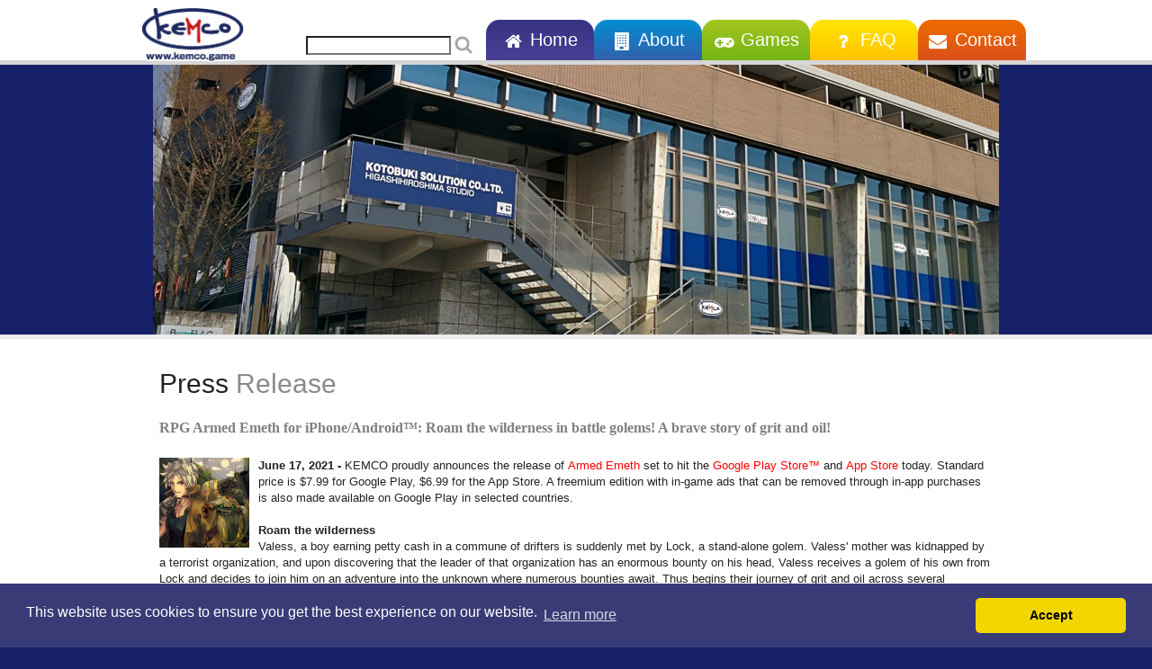

--- FILE ---
content_type: text/html; charset=UTF-8
request_url: https://www.kemco-games.com/global/pr/arem_ai.html
body_size: 17518
content:
<!DOCTYPE html>
<html lang="en">

<head>
    <title>RPG Armed Emeth for iPhone/Android | Press Release | KEMCO</title>
    <meta charset="utf-8">
    <meta name="Description" content="Top RPG experience from Japan! Enter KEMCO's website to look for the best JRPGs for Android, iOS, Nintendo Switch, Xbox One, PlayStation and more!">
    <meta name="Keywords" content="KEMCO,kemco games,kemcogames,kemco_games,smartphone,publisher,mobile game publisher,video games publisher,android,iphone,iPad,RPG,JRPG,top mobile JRPG,best RPG,for Android, for iOS,rpg on google play,rpg on the app store,rpg on Amazon,japanese role playing,kemuco,kemko,role playing,adventure,fantasy,mobile game,mobile games,video game,publisher,developer,develop rpg,mobile apps,applications,game business,localization,localize games,game publishing,android games,best android rpgs,best rpg apps,best android role playing games,game brand,Kotobuki Solution,kotobuki systems,android market,itunes,app store,google play,arcade games,rpg on google play,english game,app,retro,8bit,8-bit,old school,turn based,turn-based,rpg for android,rpg for ios,latest game,2D game,3D game,game without in-app,IAP,classic,japanese,japanese rpg,old style,ipad,ios,ipodtouch,ipod touch,giochi di ruolo,GDR,italiano,italian,gioco di ruolo,video giochi,video gioco,jpop,simulation,combat,magic,magia,high quality,japan,arcade,action,azione,app tester,tester,debug,hiroshima,computerrollespil,rollenspiel,juego de rol,videojuego de rol,jeu de rôle,roleplayinggame,jogo de interpretação,gra fabularna,">
    <meta name="viewport" content="width=device-width, initial-scale=1, maximum-scale=1">
    <link rel="shortcut icon" href="../img/favicon.ico">
    <link rel="stylesheet" href="../css/reset.css" type="text/css" media="all">
    <link rel="stylesheet" href="../css/style.css" type="text/css" media="all">
    <link rel="stylesheet" href="../css/zerogrid.css">
    <link rel="stylesheet" href="../css/responsive.css">
    <link rel="stylesheet" href="../css/font-awesome/css/font-awesome.min.css">
    <script type="text/javascript" src="../js/jquery.js"></script>
    <script type="text/javascript" src="../js/common.js"></script>
    
    
    
    

    <!--[if lt IE 7]>
  	<link rel="stylesheet" href="css/ie/ie6.css" type="text/css" media="all">
  <![endif]-->
    <!--[if lt IE 9]>
  	<script type="text/javascript" src="js/html5.js"></script>
    <script type="text/javascript" src="js/IE9.js"></script>
  <![endif]-->
<!-- Google Analytics & Cookie Notice include -->
<!-- Cookie Notice-->
<link rel="stylesheet" type="text/css" href="https://cdnjs.cloudflare.com/ajax/libs/cookieconsent2/3.0.3/cookieconsent.min.css" />
<script src="https://cdnjs.cloudflare.com/ajax/libs/cookieconsent2/3.0.3/cookieconsent.min.js"></script>
<script type="text/javascript">
    // Cookie Notice
    window.addEventListener("load", function() {
        window.cookieconsent.initialise({
            "palette": {
                "popup": {
                    "background": "#383b75"
                },
                "button": {
                    "background": "#f1d600"
                }
            },
            revokable: true,
            onStatusChange: function(status) {
                console.log(this.hasConsented() ?
                    'enable cookies' : 'disable cookies');
            },
            //            law: {
            //      regionalLaw: false,
            //    },
            //    location: true,
            "theme": "classic",
            "content": {
                "message": "This website uses cookies to ensure you get the best experience on our website.",
                "dismiss": "Accept",
                "link": "Learn more",
                "href": 'http://kemco.jp/eula/eula_EN.html#pp',
            }
        });
    });
</script>

    <!-- web fonts 
    <link href='https://fonts.googleapis.com/css?family=Noto+Sans' rel='stylesheet' type='text/css'>
    <link href='https://fonts.googleapis.com/css?family=Open+Sans:300' rel='stylesheet' type='text/css'>
     /web fonts --><!-- /Google Analytics & Cookie Notice include -->
<!-- Smart App Banner-->
<meta name="apple-itunes-app" content="app-id=1544218035" />
<!-- Smart App Banner End-->
</head>

<body>
    <!-- header -->
    <header class="nav-down">
        <div class="container">
            <h1><a href="../index.html"><img src="../img/logo.png" alt="KEMCO Logo"></a> <i class="fa fa-bars" id="menu"></i> <i class="fa fa-search" id="search"></i></h1>

            <div class="search">
                <form action="https://www.google.com/search">
                    <input type="hidden" name="hl" value="en" />
                    <input type="hidden" name="ie" value="utf-8">
                    <input type="hidden" name="oe" value="utf-8">
                    <input type="hidden" value="kemco-games.com" name="as_sitesearch" />
                    <input type="text" name="q" maxlength="256" value="" />
                    <input type="image" src="../img/search.png" value="Search" alt="Search" />
                </form>
            </div>

            <nav>
                <ul id="menuFade">
                    <li><a href="../index.html"><i class="fa fa-home fa-fw"></i> Home</a>
                    </li>
                    <li><a href="../about.html"><i class="fa fa-building fa-fw"></i> About</a>
                    </li>
                    <li><a href="../games.html"><i class="fa fa-gamepad fa-fw"></i> Games</a>
                    </li>
                    <li><a href="../faq.html"><i class="fa fa-question fa-fw"></i> FAQ</a>
                    </li>
                    <li><a href="../contact.html"><i class="fa fa-envelope fa-fw"></i> Contact</a>
                    </li>
                </ul>
            </nav>
        </div>
    </header>


    <!-- #slide -->
    <div id="slide">
        <ul>
            <li>
                <img src="../img/slide/b_slide1.jpg" alt="KEMCO Press Release" />
            </li>
        </ul>
    </div>
    <!-- /#slide -->

    <div class="main-box">
        <div class="container">
            <div class="inside">
                <h2>Press <span>Release</span></h2>
                <h3 style="font-size:12pt; color:gray; font-family: Open Sans, sanserif">RPG Armed Emeth for iPhone/Android&trade;: Roam the wilderness in battle golems! A brave story of grit and oil!</h3>
                <br>
                <a href="https://www.kemco.jp/game/armedandgolem/en/">
                    <img src="https://www.kemco.jp/game/armedandgolem/ja/img/app-icon.png" alt="Armed Emeth for iPhone/Android" width="100px" border="0" style="float:left;margin-right:10px">
                </a>
                <p><strong>June 17, 2021 - </strong>KEMCO proudly announces the release of <font color="red">Armed Emeth</font> set to hit the <font color="red">Google Play Store&trade;</font> and <font color="red">App Store</font> today. Standard price is $7.99 for Google Play, $6.99 for the App Store. A freemium edition with in-game ads that can be removed through in-app purchases is also made available on Google Play in selected countries.
                </p>
<!--                <p>*If the content is not displayed correctly, please visit the press release <a href="http://www.kemco-games.com/global/pr/arem_ai.html"><b>here</b></a>.</p>-->
                <h4>Roam the wilderness</h4>
<p>Valess, a boy earning petty cash in a commune of drifters is suddenly met by Lock, a stand-alone golem.
Valess' mother was kidnapped by a terrorist organization, and upon discovering that the leader of that organization has an enormous bounty on his head, Valess receives a golem of his own from Lock and decides to join him on an adventure into the unknown where numerous bounties await.
Thus begins their journey of grit and oil across several continents!</p>


                <h4>A quest for friends and bounties</h4>
<p>The vulgar Lock, strong-minded Ursula, and Elice, a girl shrouded in mystery.
Enjoy a story full of unique characters.</p>

<h4>Golems are the key to victory</h4>
<p>As well as specialized golem equipment, there are also Edea Stones imbued with life force, specialized passive skills and special ammunition for a variety of circumstances.
Golems can also be upgraded at Workshops. Make use of them to bring out golems' inherent potential.</p>

<h4>Hunt bounties</h4>
<p>Visit Bounty Centers to find out information on active criminals and monsters, including their rewards, locations and special characteristics.
Many will prove to be formidable foes, but the rewards are worth the risk.
Visit each commune and take on as many bounties as you can to find fame and fortune!</p>
                <h4>Screenshots</h4>
                <p>
                <img src="https://play-lh.googleusercontent.com/M3uh2tIyBe5KJQZVdpuVYJtFK1Ar52EXdMvugf6wyphZDnv0O8Icfpb1lqGa_PZOzw=w1858-h977" width="280px" border="0" style="float:left;margin: 10px">
                <img src="https://play-lh.googleusercontent.com/7Z59f_nivOF3c_HtmcH8PIQieTZ_5WASXlnZy7jqKcoDwNUOJxZqL9foBcSA4Lfdwss=w1858-h977" width="280px" border="0" style="float:left;margin: 10px">
                <img src="https://play-lh.googleusercontent.com/A-4AjxaigQ4S4SU9cE-BjU3fgEaCQWA6LBhZmby4y2ZlmXbBwN-AYkATV8NAhOgX5kx8=w1858-h977" width="280px" border="0" style="margin: 10px">
                </p>
                <h4>Links</h4>

                <p>
                    <a href="https://www.kemco.jp/game/armedandgolem/en/">Official Page</a> |
                    <a href="https://www.youtube.com/watch?v=JvxChDpfzQY">Official Trailer</a> |
                    <a href="../contact.html">Contact Us</a>
                    <br>
                    <br>
                    <a href="https://twitter.com/intent/tweet?text=https://www.kemco.jp/game/armedandgolem/en/" class="tweet-button" target="_blank"  title="Tweet this page"> <i class="fa fa-twitter"></i> Tweet</a>
                    <a href="https://www.facebook.com/sharer.php?u=https://www.kemco.jp/game/armedandgolem/en/" target="_blank" class="fb-button" title="Like this page"> <i class="fa fa-thumbs-up"></i> Like!</a>
                    <a href="whatsapp://send?text=Armed Emeth https://www.kemco.jp/game/armedandgolem/en/" target="_blank" class="whatsapp-button" title="Share this page"> <img src="https://www.kemco-games.com/global/img/ic_wh.png" width="20px"> Share</a>
                    <br>
                    <br>
                    <a href="https://play.google.com/store/search?q=%22RPG%20Armed%20Emeth%22%20%22KEMCO%22&c=apps&hl=en">
                        <img alt="Get it on Google Play" src="https://www.kemco.jp/sp/image/store_gp.png" width="150px"></a>
                    
                    <a href="https://apps.apple.com/app/id1544218035">
                        <img alt="Download on the App Store" src="https://www.kemco.jp/sp/image/store_as_a.png"  width="150px" />
                    </a>
                </p>
                <p>&copy; 2008-2021 KEMCO/Hit-Point
                    <br>
                    App Store is a service mark of Apple Inc.<br>
                    Apple, the Apple logo, iPhone and iPod Touch are trademarks of Apple Inc., registered in the U.S. and other countries.<br>
                    Android, Google Play and the Google Play logo are trademarks of Google LLC</p>
            </div>
        </div>
    </div>
    <!-- footer -->
    <footer>
        <div class="container">
            <div class="wrapper">

                <!-- footer include -->
<!-- Footer-->
		<div class="wrapper zerogrid">
                    <div class="row">
                        <div class="col-1-3">
                            <div class="wrap-col">
                                <table>
                                    <tr style="font-size:14px;height:30px;">
                                        <td><i class="fa fa-home" style="vertical-align:middle;"></i> Home</td>
                                        <td><i class="fa fa-gamepad" style="vertical-align:middle;"></i> Games</td>
                                        <td><i class="fa fa-building" style="vertical-align:middle;"></i> About</td>
                                    </tr>
                                    <tr>
                                        <td><a href="https://www.kemco.jp/index_main.html">KEMCO Japan</a></td>
                                        <td>
                                            <ul>
                                                <li><a href="https://www.kemco-games.com/global/games.html">Android Games</a>
                                                </li>
                                                <li><a href="https://www.kemco-games.com/global/games.html">iOS Games</a>
                                                </li>
                                                <li><a href="https://www.kemco-games.com/global/games.html">Console Games</a>
                                                </li>
                                            </ul>
                                        </td>
                                        <td>
                                            <ul>
                                                <li><a href="https://www.kemco-games.com/global/about.html#who">Who we are</a>
                                                </li>
                                                <li><a href="https://www.kemco-games.com/global/about.html#overview">Company Overview</a>
                                                </li>
                                                <li><a href="https://www.kemco-games.com/global/about.html#business">Business Descriptions</a>
                                                </li>
                                            </ul>
                                        </td>
                                    </tr>
                                </table>
                            </div>
                        </div>

                        <div class="col-2-3">
                            <div class="wrap-col">
                                <table>
                                    <tr style="font-size:14px;height:30px;">
                                        <td><i class="fa fa-question-circle" style="vertical-align:middle;"></i> FAQ</td>
                                        <td><i class="fa fa-envelope" style="vertical-align:middle;"></i> Contact</td>
                                        <td><i class="fa fa-exclamation-triangle" style="vertical-align:middle;"></i> Terms</td>
                                    </tr>
                                    <tr>
                                        <td>
                                            <ul>
                                                <li><a href="https://www.kemco-games.com/global/faq_A.html">Android</a>
                                                </li>
                                                <li><a href="https://www.kemco-games.com/global/faq_i.html">iOS</a>
                                                </li>
                                                <li><a href="https://www.kemco.jp/guideline/fan_movie_EN.html">About Fan Activity</a>
                                                </li>
                                            </ul>
                                        </td>
                                        <td>
                                            <ul>
                                                <li><a href="https://www.kemco-games.com/global/faq.html">Android User Support</a>
                                                </li>
                                                <li><a href="https://www.kemco-games.com/global/faq.html">iOS User Support</a>
                                                </li>
                                            </ul>
                                        </td>
                                        <td>
                                            <ul>
                                                <li><a href="https://www.kemco.jp/eula/eula_EN.html">End User License Agreement</a>
                                                </li>
                                                <li>
                                                    <div style="font-size: 7pt">* Users must agree with our EULA before buying any of our application.</div>
                                                </li>
                                                <li><a href="https://www.kemco-games.com/global/privacy.html">Privacy Policy</a>
                                                </li>
                                            </ul>
                                        </td>
                                    </tr>
                                </table>

                            </div>
                        </div>
                    </div>
                </div>
<!-- /Footer -->

<div style="background:#FFF; height:1px;"></div>
<center>
&copy; 2015-<script type="text/JavaScript">
function year() {
var data = new Date();
var now_year = data.getFullYear();
document.write(now_year);
}
</SCRIPT><SCRIPT language=JavaScript type=text/javascript>year();</SCRIPT>
KEMCO. All Rights Reserved.<br>
KEMCO is run by Kotobuki Solution Co., Ltd.
<br><br>
</center>                <!--/ footer include -->

            </div>
        </div>
    </footer>
</body>

</html>


--- FILE ---
content_type: text/css
request_url: https://www.kemco-games.com/global/css/style.css
body_size: 29546
content:
/* Getting the new tags to behave */

article,
aside,
audio,
canvas,
command,
datalist,
details,
embed,
figcaption,
figure,
footer,
header,
hgroup,
keygen,
meter,
nav,
output,
progress,
section,
source,
video {
    display: block;
}

mark,
rp,
rt,
ruby,
summary,
time {
    display: inline
}

/* Global properties ======================================================== */

body {
    background: #162069;
    font-family: Arial, Helvetica, sans-serif;
    font-size: 100%;
    line-height: 1.125em;
    color: #242424;
}

/*html { min-width:1000px;}*/

html,
body {
    height: 100%;
    /*    min-width: 1000px;*/
}

/* Global Structure ============================================================= */

.container {
    margin: 0 auto;
    position: relative;
    width: 1000px;
    font-size: .8125em;
}

/* Header */

header {
    height: 72px;
    overflow: hidden;
    background: url(../img/header-bg.jpg) 0 0 repeat-x;
}

/* Content */

#content {
    /*    float: left;*/
    /*		width: 572px;*/
}

/* Sidebar */

aside {
    /*float: left;
		width: 302px;
		margin-right:52px;*/
}

/* Footer */

footer {
    padding: 20px 0 22px 0;
    border-top: 5px solid #eee;
}

footer table {
    width: 100%;
    table-layout: fixed;
}

footer a {
    color: #FFFFFF;
}

/* Left & Right alignment */

.fleft {
    float: left;
}

.fright {
    float: right;
}

.clear {
    clear: both;
}

.col-1,
.col-2,
.col-3 {
    float: left;
}

.alignright {
    text-align: right;
}

.aligncenter {
    text-align: center;
}

.wrapper {
    width: 100%;
    overflow: hidden;
}

/* The inside class provides consistent padding. To be used often! */

.inside {
    padding: 32px 37px 50px 37px;
}

/*----- form defaults -----*/

input,
select,
textarea {
    font-family: Arial, Helvetica, sans-serif;
    font-size: 1em;
    vertical-align: middle;
    font-weight: normal;
}

/*----- other -----*/

figure {
    margin-bottom: 18px;
}

.img-indent {
    margin: 0 20px 0 0;
    float: left;
}

.img-box {
    width: 100%;
    overflow: hidden;
    padding-bottom: 15px;
}

.img-box figure {
    float: left;
    margin: 0 20px 0 0;
    padding: 0;
}

.extra-wrap {
    overflow: hidden;
}

p {
    margin-bottom: 18px;
}

.p1 {
    margin-bottom: 9px;
}

.p2 {
    margin-bottom: 18px;
}

.p3 {
    margin-bottom: 27px;
}

/*----- txt, links, lines, titles -----*/

a {
    /*    color: #f27f02;*/
    color: #03A9F4;
    outline: none;
}

a:hover {
    text-decoration: none;
}

h1 {
    font-size: 34px;
    line-height: 1.2em;
    color: #fff;
    font-weight: normal;
    position: absolute;
    left: 10px;
    top: 6px;
}

h1 img {
    width: 128px;
    height: auto;
}

h1 a {
    color: #fff;
    text-decoration: none;
}

h2 {
    font-family: 'Open Sans', sans-serif;
    font-size: 30px;
    line-height: 1.2em;
    font-weight: normal;
    color: #212222;
    margin-bottom: 22px;
}

h2 span {
    color: #8a8a8a;
}

h3 {
    font-size: 1em;
    margin-bottom: 6px;
}

h3 a {
    /*    color: #242424;*/
    /*    color: #03A9F4;*/
    color: #009be2;
    font-family: 'Open Sans', sans-serif;
    font-size: 14px;
}

h3 a:hover {
    text-shadow: 1px 1px 1px #cbcbcb;
    /*    text-shadow: 1px 1px 1px #888;*/
}

i {
    vertical-align: middle;
}

/*==================boxes====================*/

.main-box {
    border-top: 5px solid #eaeaea;
    background: #ffffff;
    width: 100%;
}

.contacts {
    padding-bottom: 20px;
}

.contacts li {
    width: 100%;
    overflow: hidden;
}

.contacts li strong {
    float: left;
    width: 95px;
}

.list1 {
    margin-left: 12px;
    padding-bottom: 18px;
}

.list1 li {
    background: url(../img/arrow1.gif) no-repeat 0 6px;
    padding: 0 0 0 12px;
}

/*===== header =====*/

header nav {
    float: right;
}

header nav ul li {
    float: left;
}

header nav ul li a {
    font-family: 'Open Sans', sans-serif;
    font-size: 20px;
    color: #fff;
    /*
    height: 67px;
    line-height: 67px;
*/
    height: 45px;
    line-height: 45px;
    margin-top: 22px;
    text-decoration: none;
    width: 120px;
    text-align: center;
    float: left;
    background: #433b8f;
    background-image: gradient(top, #383282, #484095);
    /* FF3.6 */
    background-image: -moz-linear-gradient(top, #383282, #484095);
    /* FF3.6 */
    background-image: -webkit-gradient(linear, left top, left bottom, color-stop(0, #383282), color-stop(1, #484095));
    /* Saf4+, Chrome */
    filter: progid: DXImageTransform.Microsoft.gradient(startColorStr='#383282', EndColorStr='#484095');
    /* IE6,IE7 */
    -ms-filter: "progid:DXImageTransform.Microsoft.gradient(startColorStr='#383282', EndColorStr='#484095')";
    /* IE8 */
    -webkit-transition: all 0.3s;
    -moz-transition: all 0.3s;
    transition: all 0.3s;
    border-radius: 15px 15px 0 0;
    -webkit-border-radius: 15px 15px 0 0;
    -moz-border-radius: 15px 15px 0 0;
    filter: alpha(opacity=100);
}

header nav ul li a.current,
header nav ul li a:hover {
    padding-bottom: 5px;
    height: 55px;
    line-height: 55px;
    margin-top: 12px;
}

header nav ul li a:hover {
    background-color: #433b8f;
    filter: alpha(opacity=90);
    -moz-opacity: 0.9;
    opacity: 0.9;
}

header nav ul li:nth-child(2) a {
    background: #3261AB;
    background-image: -moz-linear-gradient(top, #018ed3, #3261AB);
    /* FF3.6 */
    background-image: -webkit-gradient(linear, left top, left bottom, color-stop(0, #018ed3), color-stop(1, #3261AB));
    /* Saf4+, Chrome */
    filter: progid: DXImageTransform.Microsoft.gradient(startColorStr='#018ed3', EndColorStr='#3261AB');
    /* IE6,IE7 */
    /*    -ms-filter: "progid:DXImageTransform.Microsoft.gradient(startColorStr='#018ed3', EndColorStr='#3261AB')";*/
    /* IE8 */
}

header nav ul li:nth-child(3) a {
    background: #A4C520;
    background-image: -moz-linear-gradient(top, #A4C520, #73b515);
    /* FF3.6 */
    background-image: -webkit-gradient(linear, left top, left bottom, color-stop(0, #A4C520), color-stop(1, #73b515));
    /* Saf4+, Chrome */
    filter: progid: DXImageTransform.Microsoft.gradient(startColorStr='#A4C520', EndColorStr='#73b515');
    /* IE6,IE7 */
    /*    -ms-filter: "progid:DXImageTransform.Microsoft.gradient(startColorStr='#A4C520', EndColorStr='#73b515')";*/
    /* IE8 */
}

header nav ul li:nth-child(4) a {
    background: #FFE600;
    background-image: -moz-linear-gradient(top, #FFE600, #ffc300);
    /* FF3.6 */
    background-image: -webkit-gradient(linear, left top, left bottom, color-stop(0, #FFE600), color-stop(1, #ffc300));
    /* Saf4+, Chrome */
    filter: progid: DXImageTransform.Microsoft.gradient(startColorStr='#FFE600', EndColorStr='#ffc300');
    /* IE6,IE7 */
    /*    -ms-filter: "progid:DXImageTransform.Microsoft.gradient(startColorStr='#FFE600', EndColorStr='#ffc300')";*/
    /* IE8 */
}

header nav ul li:nth-child(5) a {
    background: #DA5019;
    background-image: -moz-linear-gradient(top, #ee6c01, #DA5019);
    /* FF3.6 */
    background-image: -webkit-gradient(linear, left top, left bottom, color-stop(0, #ee6c01), color-stop(1, #DA5019));
    /* Saf4+, Chrome */
    filter: progid: DXImageTransform.Microsoft.gradient(startColorStr='#ee6c01', EndColorStr='#DA5019');
    /* IE6,IE7 */
    /*    -ms-filter: "progid:DXImageTransform.Microsoft.gradient(startColorStr='#ee6c01', EndColorStr='#DA5019')";*/
    /* IE8 */
}

header nav i {
    vertical-align: middle;
}

/*===== content =====*/

#content {}

#content img,
aside img {
    border: 3px solid #ebebeb;
    border-radius: 4px;
    -moz-border-radius: 4px;
    -webkit-border-radius: 4px;
}

#content img:hover {
    border-color: #bbb;
}

/*--- news list styles ---*/

#news li {
    position: relative;
    padding: 0 0 26px 84px;
    min-height: 59px;
}

#news li:last-child {
    padding-bottom: 0;
}

#news li figure {
    font-family: 'Noto Sans', sans-serif;
    width: 59px;
    height: 59px;
    position: absolute;
    left: 0;
    top: 0;
    text-align: center;
    font-size: 10px;
    color: #162069;
    text-transform: uppercase;
}

#news li i {
    position: absolute;
    vertical-align: middle;
    display: inline-block;
    font-size: 72px;
    color: #162069;
    left: -4px;
    top: -10px;
    z-index: 2;
    font-weight: 100;
    text-shadow: 1px -1px 1px #797979;
    -moz-text-shadow: 1px -1px 1px #797979;
    -webkit-text-shadow: 1px -1px 1px #797979;
}

#news li figure strong {
    display: block;
    font-size: 26px;
    /*    font-size: 30px;*/
    line-height: 1.2em;
    margin-bottom: -7px;
    /*    padding-top: 4px;*/
    padding-top: 14px;
}

.new {
    font-size: 11px;
    font-family: Noto Sans, sans-serif;
    font-weight: 100;
    text-align: center;
    height: 15px;
    width: 28px;
    color: #FFFFFF;
    padding: 0px 5px;
    line-height: normal;
    margin-top: 2px;
    background-image: url(../img/new.gif);
    font-style: normal;
    cursor: default;
    display: inline-block;
    border-radius: 4px;
    -moz-border-radius: 4px;
    -webkit-border-radius: 4px;
}

.info {
    font-size: 11px;
    font-family: Noto Sans, sans-serif;
    text-align: center;
    height: 15px;
    width: 77px;
    color: #FFFFFF;
    padding: 0 15px;
    vertical-align: middle;
    text-decoration: none;
    border-radius: 4px;
    -moz-border-radius: 4px;
    -webkit-border-radius: 4px;
    -webkit-transition: all 0.3s;
    -moz-transition: all 0.3s;
    transition: all 0.3s;
}

.info:hover {
    filter: alpha(opacity=70);
    -moz-opacity: 0.7;
    opacity: 0.7;
}

.iph {
    background-color: #8d8d8d;
}

.and {
    background-color: #9ac518;
}

.amz {
    color: #696969;
    background-color: #fae606;
}

.pr {
    background-color: #21a4fe;
}

.sale {
    background-color: #2e3075;
}

#history {
    float: right;
    margin-top: 10px;
}

#archive li {
    position: relative;
    padding: 0 0 20px 84px;
    min-height: 40px;
}

#archive li figure {
    font-family: 'Noto Sans', sans-serif;
    width: 59px;
    height: 59px;
    padding-right: 5px;
    position: absolute;
    left: 0;
    top: 0;
    border-right: solid 1px #c6c6c6;
    text-align: center;
    font-size: 10px;
    color: #8a8a8a;
    text-transform: uppercase;
}

#archive li figure strong {
    display: block;
    font-size: 26px;
    line-height: 1.2em;
    margin-bottom: -7px;
}

#archive li i {
    display: none;
}

.selection {
    display: none;
}

/*--- team-list styles ---*/

.team-list li {
    width: 100%;
    overflow: hidden;
    padding-bottom: 43px;
}

.team-list li:last-child {
    padding-bottom: 0;
}

.team-list li figure {
    float: left;
    margin: 0 20px 0 0;
    padding: 0;
}

/*--- Comapny Table ---*/

.company {
    width: 100%;
    margin: 0 auto;
}

.company table {
    table-layout: fixed;
    margin: 0 auto;
    width: 100%;
    border-top: solid 1px #c6c6c6;
}

.company tr {
    border-bottom: solid 1px #c6c6c6;
}

.company td {
    padding: 10px;
    vertical-align: middle;
}

.company h3 {
    padding-right: 40px;
    font-size: 12pt;
    font-family: 'Open Sans', sans-serif;
    color: #838383;
}

@media screen and (max-width: 700px) {
    .company img {
        display: none;
    }
}

/*--- /Comapny Table ---*/

/*--- faq list styles ---*/

.faq_top {
    position: relative;
    margin: 20px auto;
    padding-top: 20px;
    widht: 100%;
    height: 120px;
}

.faq_top img {
    position: relative;
    max-width: 250px;
    margin: 10px 20px;
    border-radius: 10px;
    -moz-border-radius: 10px;
    -webkit-border-radius: 10px;
    -webkit-transition: all 0.3s;
    -moz-transition: all 0.3s;
    transition: all 0.3s;
}

.faq_top img:hover {
    background: #FFFFFF;
    filter: alpha(opacity=80);
    -moz-opacity: 0.8;
    opacity: 0.8;
}

.faq_top a {
    text-decoration: none;
}

.notes b {
    color: #000000;
}

.faq li {
    width: 100%;
    padding-bottom: 20px;
}

.faq li:last-child {
    padding-bottom: 0;
}

.faq h3 {
    min-height: 43px;
    height: 43px;
    width: 800px;
    display: table-cell;
    vertical-align: middle;
    margin-left: 80px;
    left: 40px;
    padding: 10px;
    background: #ffffff;
    background-image: gradient(top, #ffffff, #e5e5e5);
    /* FF3.6 */
    background-image: -moz-linear-gradient(top, #ffffff, #e5e5e5);
    /* FF3.6 */
    background-image: -webkit-gradient(linear, left top, left bottom, color-stop(0, #ffffff), color-stop(1, #e5e5e5));
    /* Saf4+, Chrome */
    filter: progid: DXImageTransform.Microsoft.gradient(startColorStr='#ffffff', EndColorStr='#e5e5e5');
    /* IE6,IE7 */
    -ms-filter: "progid:DXImageTransform.Microsoft.gradient(startColorStr='#ffffff', EndColorStr='#e5e5e5')";
    /* IE8 */
    color: #747474;
    font-size: 11pt;
    font-family: 'Open Sans', sans-serif;
    cursor: pointer;
    border: 1px solid #ebebeb;
    border-radius: 4px;
    -moz-border-radius: 4px;
    -webkit-border-radius: 4px;
}

.faq h3:hover {
    color: #000000;
    background-color: #bababa;
    filter: alpha(opacity=50);
    -moz-opacity: 0.5;
    opacity: 0.5;
}

@media screen and (max-width: 400px) {
    .faq h3 {
        min-height: 53px;
        font-size: 10pt;
        padding: 5px;
    }
}

.faq p {
    margin: 20px 20px 0 0;
    display: none;
}

.faq li figure {
    width: 59px;
    height: 59px;
    float: left;
    margin: 0 20px 0 0;
    padding: 0;
    left: 0;
    top: 0;
    text-align: center;
    border: 3px solid #ebebeb;
    border-radius: 4px;
    -moz-border-radius: 4px;
    -webkit-border-radius: 4px;
    font-size: 52px;
    color: #fff;
}

.androidf figure {
    background: url(../img/ic2.png) no-repeat 0 0;
}

.iosf figure {
    background: url(../img/ic5.png) no-repeat 0 0;
}

.iosf figure i {
    font-size: 63px;
}

.faq h3 i {
    color: #fff;
    text-shadow: 0px -1px 1px #5d5d5d;
    -moz-text-shadow: 0px -1px 1px #5d5d5d;
    -webkit-text-shadow: 0px -1px 1px #5d5d5d;
    font-size: 18px;
    margin-right: 3px;
}

/*--- Social styles ---*/

.social li {
    position: relative;
    padding: 0 0 26px 84px;
    float: left;
    padding-top: 50px;
}

.social li figure {
    width: 59px;
    height: 59px;
    background: url(../img/ic4.png) no-repeat 0 0;
    position: absolute;
    left: 0;
    top: 0;
    text-align: center;
    border: 3px solid #ebebeb;
    border-radius: 4px;
    -moz-border-radius: 4px;
    -webkit-border-radius: 4px;
    font-size: 10px;
    color: #fff;
    text-transform: uppercase;
}

/* マウスオンの際に動かす */

.social li figure:hover {
    margin-top: 5px;
}

.social li figure strong {
    display: block;
    font-size: 50px;
    line-height: 1.2em;
    margin-bottom: -7px;
    padding-top: 4px;
}

.social li:nth-of-type(4n+2) figure {
    background: url(../img/ic3.png) no-repeat 0 0;
}

.social li:nth-of-type(4n+3) figure {
    background: url(../img/ic2.png) no-repeat 0 0;
}

.social li:nth-of-type(4n+4) figure {
    background: url(../img/ic1.png) no-repeat 0 0;
}

.social li figure i {
    vertical-align: top;
}

/*--- /Social styles ---*/

/*===== Gamelist =====*/

.game_list {
    width: 100%;
    margin: 0 auto;
    clear: both;
}

@media screen and (max-width: 979px) {
    .game_list {
        width: 620px;
    }
}

@media screen and (max-width: 706px) {
    .game_list {
        width: 305px;
    }
}

.game_list li {
    float: left;
    list-style: none;
    margin: 10px 11px 15px 11px;
    height: 230px;
    width: 100%;
}

.title {
    width: 280px;
    height: 187px;
    position: relative;
    border-radius: 10px;
    -moz-border-radius: 10px;
    -webkit-border-radius: 10px;
}

.game_list p {
    width: 100%;
    max-width: 280px;
    margin-top: 5px;
    margin-left: 5px;
    overflow: visible;
}

.game_list i {
    margin: 0 auto;
}

.game_list img {
    width: 280px;
    height: 100%;
    border-radius: 7px;
    -moz-border-radius: 7px;
    -webkit-border-radius: 7px;
}

.title article {
    display: none;
    position: absolute;
    bottom: 0px;
    overflow: hidden;
    width: 260px;
    height: 40%;
    padding: 20px 10px;
    color: #FFFFFF;
    font-family: 'Open Sans', sans-serif;
    font-size: 11pt;
    vertical-align: middle;
    border-bottom-left-radius: 7px;
    -moz-border-bottom-left-radius: 7px;
    -webkit-border-bottom-left-radius: 7px;
    border-bottom-right-radius: 7px;
    -moz-border-bottom-right-radius: 7px;
    -webkit-border-bottom-right-radius: 7px;
    background-image: url("../img/op_000.png");
    background-repeat: repeat;
}

.page {
    margin: 10px auto;
    text-align: center;
}

.page a {
    float: left;
    color: #333;
    font-size: 14px;
    line-height: 24px;
    font-weight: normal;
    text-align: center;
    border: 1px solid #AAA;
    border-left: none;
    min-width: 14px;
    padding: 0 7px;
    box-shadow: 2px 2px 2px rgba(0, 0, 0, 0.2);
    background: #efefef;
    /* Old browsers */
    background: -moz-linear-gradient(top, #ffffff 0%, #efefef 100%);
    /* FF3.6+ */
    background: -webkit-gradient(linear, left top, left bottom, color-stop(0%, #ffffff), color-stop(100%, #efefef));
    /* Chrome,Safari4+ */
    background: -webkit-linear-gradient(top, #ffffff 0%, #efefef 100%);
    /* Chrome10+,Safari5.1+ */
    background: -o-linear-gradient(top, #ffffff 0%, #efefef 100%);
    /* Opera11.10+ */
    background: -ms-linear-gradient(top, #ffffff 0%, #efefef 100%);
    /* IE10+ */
    background: linear-gradient(top, #ffffff 0%, #efefef 100%);
    /* W3C */
}

.page a:hover {
    text-decoration: none;
    background: #efefef;
    /* Old browsers */
    background: -moz-linear-gradient(top, #efefef 0%, #bbbbbb 100%);
    /* FF3.6+ */
    background: -webkit-gradient(linear, left top, left bottom, color-stop(0%, #efefef), color-stop(100%, #bbbbbb));
    /* Chrome,Safari4+ */
    background: -webkit-linear-gradient(top, #efefef 0%, #bbbbbb 100%);
    /* Chrome10+,Safari5.1+ */
    background: -o-linear-gradient(top, #efefef 0%, #bbbbbb 100%);
    /* Opera11.10+ */
    background: -ms-linear-gradient(top, #efefef 0%, #bbbbbb 100%);
    /* IE10+ */
    background: linear-gradient(top, #efefef 0%, #bbbbbb 100%);
    /* W3C */
}

.page a:first-child {
    border-left: 1px solid #AAA;
    border-radius: 3px 0 0 3px;
}

.page a:last-child {
    border-radius: 0 3px 3px 0;
}

.page .active {
    background: #efefef;
    /* Old browsers */
    background: -moz-linear-gradient(top, #efefef 0%, #bbbbbb 100%);
    /* FF3.6+ */
    background: -webkit-gradient(linear, left top, left bottom, color-stop(0%, #efefef), color-stop(100%, #bbbbbb));
    /* Chrome,Safari4+ */
    background: -webkit-linear-gradient(top, #efefef 0%, #bbbbbb 100%);
    /* Chrome10+,Safari5.1+ */
    background: -o-linear-gradient(top, #efefef 0%, #bbbbbb 100%);
    /* Opera11.10+ */
    background: -ms-linear-gradient(top, #efefef 0%, #bbbbbb 100%);
    /* IE10+ */
    background: linear-gradient(top, #efefef 0%, #bbbbbb 100%);
    /* W3C */
}

@media screen and (max-width: 350px) {
    .game_list ul li {
        margin-bottom: 0px;
        height: 220px
    }
    .game_list ul li p {
        width: 80%;
        height: auto;
    }
    /*
    .title article {
        visibility: hidden;
    }
*/
    .title article {
        max-width: 91.5%;
        height: auto;
    }
    .title {
        max-width: 80%;
        height: auto;
    }
    .title:hover {
        max-width: 80%;
        height: auto;
    }
}

/* gamelist filter based on (http://black-flag.net/jquery/20120620-3927.html)*/

#filter {
    margin: 0 auto 20px;
    width: 100%;
    text-align: center;
}

#filter a:link {
    text-decoration: underline;
    color: #ffffff;
}

#filter a:visited {
    text-decoration: none;
    color: #ffffff;
}

#filter a:active {
    text-decoration: none;
    color: #ffffff;
}

#filter a:hover {
    background-color: #3e50c3;
}

#filter .active {
    background: #303F9F;
}

#filter a.active:link {
    text-decoration: none;
    color: #ffffff;
}

#filter a.active:visited {
    text-decoration: none;
    color: #ffffff;
}

#filter a.active:active {
    text-decoration: none;
    color: #ffffff;
}

#filter a.active:hover {
    text-decoration: none;
    color: #ffffff;
}

#filter a {
    float: left;
    margin-left: 12px;
    margin-bottom: 10px;
    padding: 6px;
    background: #03A9F4;
    font-size: 11pt;
    font-family: 'Open Sans', sans-serif;
    -webkit-transition: all 0.3s;
    -moz-transition: all 0.3s;
    transition: all 0.3s;
    border-radius: 4px;
    -moz-border-radius: 4px;
    -webkit-border-radius: 4px;
}

/* ClearFixElements */

#filterlist ul:after {
    content: ".";
    height: 0;
    clear: both;
    display: block;
    visibility: hidden;
}

#filterlist ul {
    display: inline-block;
    overflow: hidden;
}

.sort {
    font-family: 'Open Sans', sans-serif;
    padding: 6px;
    margin-left: 12px;
    font-size: 11pt;
    color: #808080;
    border-right: 1px solid #808080;
    float: left;
}

/* /Filter */

/*===== /Gamelist =====*/

/*===== footer =====*/

footer {
    color: #fff;
    font-family: 'Noto Sans', sans-serif;
}

footer .fleft {
    padding-left: 40px;
}

footer .fright {
    padding-right: 40px;
}

/*===== /footer =====*/

/*----- forms -----*/

#contacts-form {
    clear: right;
    width: 100%;
    overflow: hidden;
}

#contacts-form fieldset {
    border: none;
    float: left;
}

#contacts-form .field {
    clear: both;
}

#contacts-form label {
    float: left;
    width: 110px;
    line-height: 18px;
    padding-bottom: 6px;
    font-weight: bold;
}
#contacts-form .eula_consent {
    float: none;
}
#contacts-form #eula_check {
    width:50px;
}

#contacts-form input {
    width: 205px;
    padding: 1px 0 1px 3px;
    background: none;
    border: 1px solid #e5e5e5;
    color: #616161;
    float: left;
}

#contacts-form input:invalid {
    border-color: red;
}
#contacts-form input[type="submit"][disabled] {
    background: #DCDCDC;
    cursor: not-allowed; /* 禁止カーソル */
}

#contacts-form textarea {
/*        width: 450px;*/
    width: 97%;
    height: 215px;
    padding: 1px 0 1px 3px;
    background: none;
    border: 1px solid #e5e5e5;
    color: #616161;
    margin-bottom: 12px;
    overflow: auto;
/*    float: left;*/
}

#contacts-form div:last-child {
    /*    padding-left: 110px;*/
}

/* Send button */

#submit input {
    width: 105px;
    background: #ffffff;
    background-image: gradient(top, #ffffff, #e5e5e5);
    /* FF3.6 */
    background-image: -moz-linear-gradient(top, #ffffff, #e5e5e5);
    /* FF3.6 */
    background-image: -webkit-gradient(linear, left top, left bottom, color-stop(0, #ffffff), color-stop(1, #e5e5e5));
    /* Saf4+, Chrome */
    filter: progid: DXImageTransform.Microsoft.gradient(startColorStr='#ffffff', EndColorStr='#e5e5e5');
    /* IE6,IE7 */
    -ms-filter: "progid:DXImageTransform.Microsoft.gradient(startColorStr='#ffffff', EndColorStr='#e5e5e5')";
    /* IE8 */
    font-size: 11pt;
    cursor: pointer;
    border: 1px solid #ebebeb;
    border-radius: 4px;
    -moz-border-radius: 4px;
    -webkit-border-radius: 4px;
}

/*==========================================*/

/* ========SLIDESHOW CUSTOMIZE======== */

#slide {
    max-width: 940px;
    max-height: 300px;
    width: 100%;
    margin: 0 auto;
    overflow: hidden;
    position: relative;
}

#slide img {
    width: 100%;
}

.slideInner {
    list-style: none;
    margin: 0;
    padding: 0;
    position: relative;
}

.slideInner li {
    position: absolute;
    margin: 0;
    padding: 0;
}

.slidePrev {
    font-size: 40px;
    text-align: center;
    padding-right: 4px;
    position: absolute;
    width: 37px;
    height: 40px;
    color: #797979;
    background-color: #ebebeb;
    border-radius: 25px;
    -moz-border-radius: 25px;
    -webkit-border-radius: 25px;
    top: 40%;
    left: 5px;
    cursor: pointer;
    z-index: 100;
    display: none;
    filter: alpha(opacity=90);
    -moz-opacity: 0.9;
    opacity: 0.9;
    -webkit-box-shadow: 0px 2px 5px rgba(0, 0, 0, 0.35);
    -moz-box-shadow: 0px 2px 5px rgba(0, 0, 0, 0.35);
    box-shadow: 0px 2px 5px rgba(0, 0, 0, 0.35);
}

.slideNext {
    font-size: 40px;
    text-align: center;
    padding-left: 4px;
    position: absolute;
    display: block;
    width: 37px;
    height: 40px;
    color: #797979;
    background-color: #ebebeb;
    border-radius: 25px;
    -moz-border-radius: 25px;
    -webkit-border-radius: 25px;
    top: 40%;
    right: 5px;
    cursor: pointer;
    z-index: 100;
    display: none;
    filter: alpha(opacity=90);
    -moz-opacity: 0.9;
    opacity: 0.9;
    -webkit-box-shadow: 0px 2px 5px rgba(0, 0, 0, 0.35);
    -moz-box-shadow: 0px 2px 5px rgba(0, 0, 0, 0.35);
    box-shadow: 0px 2px 5px rgba(0, 0, 0, 0.35);
}

/*======== ﾃｷｽﾄがある場合 =========*/

.slideText {
    width: 100%;
    position: absolute;
    background-image: url("../img/op_000.png");
    background-repeat: repeat;
    height: 10%;
    color: #fff;
    font-family: 'Open Sans', sans-serif;
    font-size: 14pt;
    text-align: center;
    padding-bottom: 10px;
    padding-top: 20px;
    bottom: 0;
}

@media screen and (max-width: 768px) {
    .slideText {
        height: 15%;
        font-size: 11pt;
    }
}

@media screen and (max-width: 480px) {
    .slideText {
        visibility: hidden;
    }
}

/*======== / ﾃｷｽﾄがある場合 =========*/

.controlNav {
    position: absolute;
    float: left;
    left: 50%;
    bottom: 0;
}

.controlNav span {
    position: relative;
    left: -50%;
    float: left;
    margin: 5px;
    -webkit-border-radius: 5px;
    -moz-border-radius: 5px;
    border-radius: 5px;
    width: 10px;
    height: 10px;
    overflow: hidden;
    -webkit-box-shadow: 1px 1px 2px rgba(0, 0, 0, 0.5) inset;
    -moz-box-shadow: 1px 1px 2px rgba(0, 0, 0, 0.5) inset;
    box-shadow: 1px 1px 2px rgba(0, 0, 0, 0.5) inset;
    background: #eee;
    text-indent: -9999px;
    vertical-align: middle;
}

.controlNav span:hover {
    background: #ccc;
    cursor: pointer;
}

.controlNav span.current {
    -webkit-box-shadow: 1px 1px 2px rgba(0, 0, 0, 0.5) inset, 0 0 2px rgba(133, 209, 198, 0.5);
    -moz-box-shadow: 1px 1px 2px rgba(0, 0, 0, 0.5) inset, 0 0 2px rgba(133, 209, 198, 0.5);
    box-shadow: 1px 1px 2px rgba(0, 0, 0, 0.5) inset, 0 0 2px rgba(133, 209, 198, 0.5);
    background: #85d1c6;
}

/* /========SLIDESHOW CUSTOMIZE======== */

/* ======== Search ======== */

.search {
    width: 185px;
    height: 22px;
    left: 200px;
    top: 40px;
    position: absolute;
    padding: 0;
    margin: 0;
}

.search input[type="text"] {
    padding-left: 5px;
    width: 150px;
    background-color: #FFFFFF;
}

.search input[type="image"] {
    width: 20px;
    float: right;
    height: 20px;
}

/* ======== / Search ======== */

/* ======== Social Carousel ======== */

#carousel .item {
    margin: 3px;
}

#carousel .item img {
    display: block;
    width: 100%;
    height: auto;
    -webkit-transition: all 0.3s;
    -moz-transition: all 0.3s;
    transition: all 0.3s;
}

.item img:hover {
    background-color: #FFFFFF;
    filter: alpha(opacity=90);
    -moz-opacity: 0.9;
    -webkit-opacity: 0.9;
    opacity: 0.9;
}

/* ======== / Social Carousel ======== */

/* Scroll to top */

#pageTop {
    width: 50px;
    height: 50px;
    display: none;
    position: fixed;
    right: 16px;
    bottom: 16px;
    text-align: center;
    background: #3b3b3b;
    cursor: pointer;
    filter: alpha(opacity=90);
    -moz-opacity: 0.9;
    -webkit-opacity: 0.9;
    opacity: 0.9;
    z-index: 3;
}

#pageTop a {
    height: 46px;
    padding-top: 4px;
    color: #fff;
    background: #3b3b3b;
    -webkit-transition: all 0.3s;
    -moz-transition: all 0.3s;
    transition: all 0.3s;
    font-size: 40px;
    display: block;
}

#pageTop a:hover {
    background: #8b8b8b;
}

/* Privacy Policy */

.cntn {
    color: #000000;
    line-height: 120%;
    padding: 5px auto;
}

.cntn ol {
    line-height: 120%;
}

.cntn ol li {
    font-weight: bold;
    color: #6d6d6d;
    border-bottom: 1px #cccccc solid;
    border-top: 1px #ffffff solid;
    margin: 5px 30px;
}

.cntn p {
    margin: 5px 30px;
}

/* /Privacy Policy */

/* SNS button */

.tweet-button {
    display: inline-block;
    width: 55px;
    height: 21px;
    background-color: #00aced;
    background-position: 0 0;
    border-radius: 3px;
    padding-left: 3px;
    padding-right: 3px;
    color: #FFFFFF;
    line-height: 19px;
}

.tweet-button:hover {
    background-position: 0 -21px;
    background-color: rgba(0, 172, 237, 0.67);
}

.tweet-button:link,
.tweet-button:active {
    text-decoration: none;
}
.fb-button {
    display: inline-block;
    width: 45px;
    height: 21px;
    background-color: #3b5998;
    background-position: 0 0;
    border-radius: 3px;
    padding-left: 3px;
    padding-right: 3px;
    color: #FFFFFF;
    line-height: 20px;
}

.fb-button:hover {
    background-position: 0 -21px;
    background-color: #8b9dc3;
}

.fb-button:link,
.fb-button:active {
    text-decoration: none;
}
.whatsapp-button {
    display: inline-block;
    width: 60px;
    height: 21px;
    background-color: #25D366;
    background-position: 0 0;
    border-radius: 3px;
    padding-left: 3px;
    padding-right: 3px;
    color: #FFFFFF;
    line-height: 20px;
}

.whatsapp-button:hover {
    background-position: 0 -21px;
    background-color: #47ea84;
}

.whatsapp-button:link,
.whatsapp-button:active {
    text-decoration: none;
}

/* /SNS button */

#error404 {
    display: block;
    margin: 50px auto;
    padding: 0 auto;
}

--- FILE ---
content_type: text/css
request_url: https://www.kemco-games.com/global/css/responsive.css
body_size: 5259
content:
html {
    -webkit-text-size-adjust: none;
}
.video embed,
.video object,
.video iframe {
    width: 100%;
    height: auto;
}
img {
    max-width: 100%;
    height: auto;
    width: auto\9;
    /* ie8 */
}
#res-slider {
    display: none;
}
@media only screen and (max-width: 979px) {
    .container {
        width: 100%;
    }
    header {
        height: auto;
        text-align: center;
        padding-bottom: 0px;
    }
    header nav {
        float: none;
        clear: both;
        padding-top: 70px;
    }
    header nav ul li a.current,
    header nav ul li a:hover {
        padding-bottom: 0px;
    }
    #gallery {
        display: none;
    }
    #res-slider {
        display: block;
        margin-top: 10px;
    }
    .col-custom {
        float: right;
        width: 90%;
    }
}
@media only screen and (max-width: 820px) {
    .col-custom {
        float: right;
        width: 75%;
    }
}
@media only screen and (max-width: 600px) {
    .col-custom {
        float: right;
        width: 100%;
        display: inline-block;
    }
    footer .fright {
        float: left;
        padding: 0 0 0 40px;
    }
}
/* toggle nav menu*/

header h1 i {
    visibility: hidden;
}
@media only screen and (max-width: 616px) {
    header {
        width: 100%;
        max-width: 616px;
        height: 33px;
        overflow: visible;
        background-image: none;
        padding-bottom: 10px;
        border-bottom: solid 4px #d5d5d5;
        position: fixed;
        z-index: 3;
        top: 0;
        transition: top 0.2s ease-in-out;
        -webkit-box-shadow: 0px 1px 15px rgba(0, 0, 0, 0.35);
        -moz-box-shadow: 0px 1px 15px rgba(0, 0, 0, 0.35);
        box-shadow: 0px 1px 15px rgba(0, 0, 0, 0.35);
    }
    .nav-up {
        top: -50px;
    }
    header .container {
        height: 43px;
        background-color: #162069;
    }
    header h1 {
        width: 100%;
        font-size: 25px;
        color: #FFFFFF;
    }
    header h1 img {
        height: 30px;
        width: 70px;
        float: right;
        margin-right: 20px;
    }
    header h1 i {
        visibility: visible;
        float: left;
        margin-top: 3px;
        margin-right: 10px;
        cursor: pointer;
        text-shadow: 0 -1px 0 #656565;
        -moz-text-shadow: 0 -1px 0 #656565;
        -webkit-text-shadow: 0 -1px 0 #656565;
    }
    header h1 i:hover {
        /*        color: #e0e0e0;*/
        color: #ff8900;
        -o-transition: .5s;
        -ms-transition: .5s;
        -moz-transition: .5s;
        -webkit-transition: .5s;
        transition: .5s;
        text-shadow: 0 -1px 0 #0a0a0a;
        -moz-text-shadow: 0 -1px 0 #0a0a0a;
        -webkit-text-shadow: 0 -1px 0 #0a0a0a;
    }
    header h1 i:active {
        color: #FFFFFF;
    }
    header nav {
        display: none;
        top: 47px;
        width: 190px;
        height: 90px;
        padding: 0;
        margin: 0 auto;
        clear: both;
        position: absolute;
        z-index: 1;
    }
    header nav ul li a {
        position: relative;
        width: 150px;
        height: 50px;
        padding-left: 40px;
        text-align: left;
        font-size: 18px;
        line-height: 50px;
        text-decoration: none;
        -webkit-box-shadow: 1px 2px 15px rgba(0, 0, 0, 0.35);
        -moz-box-shadow: 1px 2px 15px rgba(0, 0, 0, 0.35);
        box-shadow: 1px 2px 15px rgba(0, 0, 0, 0.35);
        line-height: 50px;
        margin-top: 0px;
        border-radius: 0;
        -webkit-border-radius: 0;
        -moz-border-radius: 0;
    }
    header nav ul li a.current,
    header nav ul li a:hover {
        background-color: #433b8f;
        filter: alpha(opacity=100);
        -moz-opacity: 1;
        opacity: 1;
        text-shadow: 0 -1px 0 #4e4e4e;
        -moz-text-shadow: 0 -1px 0 #4e4e4e;
        -webkit-text-shadow: 0 -1px 0 #4e4e4e;
        height:50px;
        line-height: 50px;
        margin-top: 0px;
    }
    #slide {
        top: 47px;
        z-index: 0;
        margin-bottom: 47px;
    }
    .slidePrev {
        top: 30%;
    }
    .slideNext {
        top: 30%;
    }
    .controlNav {
        padding-bottom: 30px;
        visibility: hidden;
    }
    .search {
        display: none;
        width: 200px;
        height: 20px;
        padding: 10px;
        top: 47px;
        float: right;
        margin-right: 200px;
        position: relative;
        background-color: #FFFFFF;
        -webkit-box-shadow: 1px 2px 15px rgba(0, 0, 0, 0.35);
        -moz-box-shadow: 1px 2px 15px rgba(0, 0, 0, 0.35);
        box-shadow: 1px 2px 15px rgba(0, 0, 0, 0.35);
        border-bottom: solid 1px #d5d5d5;
        border-right: solid 1px #d5d5d5;
        border-left: solid 1px #d5d5d5;
        z-index: 1;
    }
    .search input[type="text"] {
        padding-left: 5px;
        width: 150px;
        background-color: #FFFFFF;
    }
    .search input[type="image"] {
        width: 20px;
    }
    h2 {font-size: 25px;}
    .faq_top {
        height: 200px;
    }
    .faq li figure {
        margin: 0 10px 0 0;
        display: none;
    }
    .dummy {
        width: 100%;
        height: 100%;
        position: fixed;
        top: 0;
        left: 0;
        opacity: 0;
    }
}
/* toggle nav menu test*/

--- FILE ---
content_type: application/javascript
request_url: https://www.kemco-games.com/global/js/common.js
body_size: 18526
content:
/* ===================================================================

 * ページトップへの戻り

=================================================================== */
$(function () {
    // スクロールすると表示するエリア
    var element = $('#pageTop');
    // スクロール量の設定
    var position = 600; // 単位：px
    // スクロールすると表示するエリアを非表示
    element.hide();
    $(window).scroll(function () {
        // スクロールすると表示させる
        if ($(this).scrollTop() > position) {
            $(element).fadeIn();
        } else {
            $(element).fadeOut();
        }
    });
});


/* ===================================================================

 * スムーススクロール

=================================================================== */
$(function () {
    // #で始まるアンカーをクリックした場合に処理
    $('a[href^=#]').click(function () {
        // スクロールの速度
        var duration = 400; // ミリ秒
        // アンカーの値取得
        var href = $(this).attr("href");
        // 移動先を取得
        var target = $(href == "#" || href == "" ? 'html' : href);
        // 移動先を数値で取得
        var position = target.offset().top;
        // スムーススクロール
        $('body,html').animate({
            scrollTop: position
        }, duration, 'swing');
        return false;
    });
});


/* ===================================================================

 * スライドショー

=================================================================== */
$.fn.slideshow = function (options) {
    // オプション
    var o = $.extend({
        autoSlide: true,
        effect: 'fade',
        type: 'repaet',
        interval: 3000,
        duration: 1000,
        imgHoverStop: true,
        navHoverStop: true
    }, options);

    // セレクター
    var $slider = $(this),
        $container = $slider.find('.slideInner'),
        $element = $container.children(),
        $prevNav = $slider.find('.slidePrev'),
        $nextNav = $slider.find('.slideNext'),
        $controlNav = $slider.find('.controlNav');

    // カウンター初期化
    var current = 0;
    var next = 1;

    // PREV/NEXTフラグ
    var flag = 'nextElement';

    // ストップフラグ
    var stopFlag = false;

    // 全ての要素を非表示にする
    $element.hide();

    // 最初の要素だけ表示する
    $($element[0]).show();

    // 読み込み時に要素の高さを取得
    $(window).on('load resize', function () {
        elementHeight();
    });

    // 画像の高さ分、表示領域を確保
    var elementHeight = function () {
        $container.height($element.height());
    };

    // 自動切り替えスタート
    var start;
    var startTimer = function () {
        start = setInterval(function () {
            change();
        }, o.interval);
    };

    // 自動切り替えストップ
    var stopTimer = function () {
        clearInterval(start);
    };

    // アニメーション時無効化
    var clear = function () {
        if ($element.is(':animated')) {
            return false;
        }
    };

    if (o.type == 'stop') {
        $prevNav.hide();
    }

    // 要素を切り替えるスクリプト
    var change = function () {

        // アニメーション時無効化
        clear();

        // PREV/NEXTボタンデザイン
        if (o.type == 'stop') {
            if (next > 0) {
                $prevNav.fadeIn('slow');
            } else {
                $prevNav.fadeOut('slow');
            }
        }

        // コントールナビデザイン
        $controlNav.children('span').removeClass('current');
        $controlNav.children('span:eq(' + next + ')').addClass('current');

        // フェードしながら切り替える場合
        if (o.effect == 'fade') {
            $($element[current]).not(':animated').fadeOut(o.duration);
            $($element[next]).not(':animated').fadeIn(o.duration);

            // スライドしながら切り替える場合
        } else if (o.effect == 'slide') {
            var elementWidth = $container.width();
            $element.css('display', 'block');
            $element.css('width', elementWidth + 'px');
            if (flag == 'prevElement') {
                $element.css('left', -elementWidth + 'px');
                $($element[current]).css('left', 0 + 'px');
                $($element[current]).not(':animated').animate({
                    'left': '+=' + elementWidth + 'px'
                }, o.duration);
                $($element[next]).not(':animated').animate({
                    'left': '+=' + elementWidth + 'px'
                }, o.duration);
            }
            if (flag == 'nextElement') {
                $element.css('left', elementWidth + 'px');
                $($element[current]).css('left', 0 + 'px');
                $($element[current]).not(':animated').animate({
                    'left': '-=' + elementWidth + 'px'
                }, o.duration);
                $($element[next]).not(':animated').animate({
                    'left': '-=' + elementWidth + 'px'
                }, o.duration);
            }
        }

        // リピートする場合
        if (o.type == 'repeat') {
            if ((next + 1) < $element.length) {
                current = next;
                next++;
            } else {
                current = $element.length - 1;
                next = 0;
            }
        }

        // 最後の要素でストップする場合
        if (o.type == 'stop') {
            if ((next + 1) < $element.length) {
                current = next;
                next++;
                $nextNav.fadeIn();
            } else {
                current = $element.length - 1;
                next = 0;
                stopTimer();
                $nextNav.fadeOut();
                stopFlag = true;
            }
        }

    };

    // PREVボタン
    var prevSlide = function () {
        clear();
        flag = 'prevElement';
        if (current == 0) {
            next = $element.length - 1;
        } else {
            next = current - 1;
        }
        stopTimer();
        change();
        startTimer();
        flag = 'nextElement';
    }

    // NEXTボタン
    var nextSlide = function () {
        clear();
        flag = 'nextElement';
        stopTimer();
        change();
        startTimer();
    }

    // PREVスライド
    $prevNav.click(function () {
        prevSlide();
        stopTimer();
    });

    // NEXTスライド
    $nextNav.click(function () {
        nextSlide();
        stopTimer();
    });

    // コントローラーの生成
    $element.each(function (i) {
        $('<span/>').text(i + 1).appendTo($controlNav)
            .click(function () {
                clear();
                if (i < current) {
                    flag = 'prevElement';
                } else if (i > current) {
                    flag = 'nextElement';
                }
                if (i != current) {
                    if (o.type == 'repeat') {
                        stopTimer();
                    }
                    if (i == $element.length) {
                        next = 0;
                    } else {
                        next = i;
                    }
                    change();
                    if (o.type == 'repeat') {
                        startTimer();
                    }
                    flag = 'nextElement';
                }
                stopTimer();
            });
    });
    $controlNav.find('span:first-child').addClass('current');

    // ホバー時に画像静止（自動切り替えストップ）
    if (o.imgHoverStop) {
        $container.hover(
            function () {
                stopTimer();
            },
            function () {
                if (stopFlag || !o.autoSlide) {
                    stopTimer();
                } else {
                    startTimer();
                }
            }
        );
    }

    // ナビゲーションのホバー動作
    if (o.navHoverStop) {
        $prevNav.hover(
            function () {
                stopTimer();
            },
            function () {
                if (stopFlag || !o.autoSlide) {
                    stopTimer();
                } else {
                    startTimer();
                }
            }
        );
        $nextNav.hover(
            function () {
                stopTimer();
            },
            function () {
                if (stopFlag || !o.autoSlide) {
                    stopTimer();
                } else {
                    startTimer();
                }
            }
        );
        $controlNav.hover(
            function () {
                stopTimer();
            },
            function () {
                if (stopFlag || !o.autoSlide) {
                    stopTimer();
                } else {
                    startTimer();
                }
            }
        );
    }

    // 自動スタート設定
    if (o.autoSlide) {
        startTimer();
    }

};


/* ===================================================================

 * コンテンツの高さを揃える

=================================================================== */
$.fn.uniformHeight = function () {
    var maxHeight = 0;
    this.each(function () {
        var thisHeight = $(this).height();
        if (thisHeight > maxHeight) {
            maxHeight = thisHeight;
        }
    });
    $(this).height(maxHeight);
};

/* ===================================================================

 *Customization by Matt

=================================================================== */

/* Slide from coolwebwindow */
$(function () {
    $('#slide').slideshow({
        autoSlide: true,
        effect: 'fade',
        type: 'repeat',
        interval: 3000,
        duration: 500,
        imgHoverStop: true,
        navHoverStop: true
    });
    $(window).load(function () {
        $(".topNaviColumn").uniformHeight();
    });
});
$(function () {
    $("#slide").mouseover(function () {
        $('.slidePrev').fadeIn();
        $('.slideNext').fadeIn();
    });
    $("#slide").mouseleave(function () {
        $('.slidePrev').fadeOut();
        $('.slideNext').fadeOut();
    });
    $("#slide").on("touchstart", function () {
        $('.slidePrev').fadeIn();
        $('.slideNext').fadeIn();
    });
//    $("#slide").on("touchend", function () {
//        $('.slidePrev').fadeOut();
//        $('.slideNext').fadeOut();
//    });   
});
/* /Slide from coolwebwindow */

/* Main menu toggle */
$(document).ready(function () {
    var nav = $('nav');
    $('#menu').on('click', function () {
        nav.slideToggle("fast");
        $('body').append('<p class="dummy"></p>');
    });
    $('#search').on("click", function () {
        $("nav").hide("drop");
    });
    $('body').on('click', '.dummy', function () {
        $('nav').hide("drop");
        $('p.dummy').remove();
    });

    $(window).resize(function () {
        var width = $(window).width();
        if (width > 616 && nav.is(':hidden')) {
            nav.removeAttr('style');
        }
    });

    var search = $('.search');
    $('#search').on('click', function () {
        search.slideToggle("fast");
        $('body').append('<p class="dummy"></p>');
    });
    $('#menu').on("click", function () {
        $(".search").hide("drop");
    });
    $('body').on('click', '.dummy', function () {
        $('.search').hide("drop");
        $('p.dummy').remove();
    });

    $(window).resize(function () {
        var width = $(window).width();
        if (width > 616 && search.is(':hidden')) {
            search.removeAttr('style');
        }
    });
});
/* /Main menu toggle */

/* Hide menu on scroll */
// Hide Header on on scroll down
var didScroll;
var lastScrollTop = 0;
var delta = 5;
var navbarHeight = $('header').outerHeight();

$(window).scroll(function (event) {
    didScroll = true;
});

setInterval(function () {
    if (didScroll) {
        hasScrolled();
        didScroll = false;
    }
}, 250);

function hasScrolled() {
    var st = $(this).scrollTop();

    // Make sure they scroll more than delta
    if (Math.abs(lastScrollTop - st) <= delta)
        return;

    // If they scrolled down and are past the navbar, add class .nav-up.
    // This is necessary so you never see what is "behind" the navbar.
    if (st > lastScrollTop && st > navbarHeight) {
        // Scroll Down
        $('header').removeClass('nav-down').addClass('nav-up');
    } else {
        // Scroll Up
        if (st + $(window).height() < $(document).height()) {
            $('header').removeClass('nav-up').addClass('nav-down');
        }
    }

    lastScrollTop = st;
}
/* /Hide menu on scroll */


/* Game list filter */
$(function () {
    var $setFilter = $('#filter'),
        $setList = $('#filterlist'),
        $setFilterAll = $('.allitem');

    var showFade = 1500,
        showShut = 1500,
        hideFade = 1000,
        hideShut = 1000;

    var $setFilterBtn = $setFilter.children('a'),
        $setFilterList = $setList.children('ul').children('li'),
        $filterAllItem = $setFilterAll.attr('class');

    $setFilterBtn.click(function () {
        if (!($(this).hasClass('active'))) {
            var filterClass = $(this).attr('class');
            $setFilterList.each(function () {
                if ($(this).hasClass(filterClass)) {
                    $(this).css({
                        display: 'block'
                    });
                    $(this).find('*').stop().animate({
                        opacity: '1'
                    }, showFade);
                    $(this).stop().animate({
                        width: '286px'
                    }, showShut);
                } else {
                    $(this).find('*').stop().animate({
                        opacity: '0'
                    }, hideFade);
                    $(this).stop().animate({
                        width: '0'
                    }, hideShut, function () {
                        $(this).css({
                            display: 'none'
                        });
                    });
                }
            });


            $setFilterBtn.removeClass('active');
            $(this).addClass('active');


        }
    });

    $setFilterAll.click(function () {
        $setFilterList.each(function () {
            $(this).css({
                display: 'block'
            });
            $(this).find('*').stop().animate({
                opacity: '1'
            }, showFade);
            $(this).stop().animate({
                width: '286px'
            }, showShut);
        });


    });
    $setFilterAll.click();


});
/* /Game list filter */

/* Game List Pagination*/
$(document).ready(function () {

		//カテゴリが増えたら追記
    $('#filter').children('.Google_Play, .App_Store, .Amazon, .PC, .Nintendo, .PlayStation, .NewG .Xbox').on("click", function () {

			var class_name = '';
			if( $(this).hasClass('Google_Play')) {
				class_name = 'Google_Play';
			}
			if( $(this).hasClass('App_Store') ) {
				class_name = 'App_Store';
			}
			if( $(this).hasClass('Nintendo') ) {
				class_name = 'Nintendo';
			}
			if( $(this).hasClass('Amazon') ) {
				class_name = 'Amazon';
			}
            if( $(this).hasClass('PC') ) {
				class_name = 'PC';
			}
            if( $(this).hasClass('PlayStation') ) {
				class_name = 'PlayStation';
			}
            if( $(this).hasClass('Xbox') ) {
				class_name = 'Xbox';
			}
            if( $(this).hasClass('NewG') ) {
				class_name = 'NewG';
			}
			PrintPager(class_name);
			ShowList(1,class_name);

    });


    $('.allitem').on("click", function () {
				PrintPager("ALL");
				ShowList(1,"ALL");
    });

		$('.allitem').click();

		$(".page").on("click","a", function(){

			var c_name;
			$("#filter a").each(function () {

				if($(this).hasClass('active')){
					var c = $(this).attr("class");
					var c_Array = c.split(" ");
					c_name = c_Array[0];
							
					if(c_name == "allitem")c_name = "ALL";

					 return false;
				}
			});
			ShowList($(this).html(),c_name);
		});

	function ShowList(page_no,c_name){



		if(c_name !== "ALL"){

			var Count = 1;
			$("#filterlist li").each(function () {

				if( $(this).hasClass(c_name)){
					if(Count >= ( (page_no - 1) * 9 ) + 1 && Count <= page_no * 9 ){
						$(this).show();
					}
					else{
						$(this).hide();

					}
					Count = Count + 1;
				}

			});
		}
		else{
			var StartNo= (page_no - 1) * 9  + 1;
			var EndNo= page_no * 9 ;

			if(page_no > 1){
				$(".game_list li:lt("+StartNo+")").hide();
			}
			$(".game_list li:gt("+( EndNo -1 )+")").hide();

			$(".game_list li:nth-child(n+"+StartNo+"):nth-child(-n+" + EndNo + ")").show();


		}


			$(".page a").removeClass('active');
			$(".page a:nth-child(" + page_no + ")").addClass('active');

	}

	function PrintPager(c_name){
		var li_cnt = 0;

		$("#filterlist li").each(function () {
			if(  c_name === 'ALL' || $(this).hasClass(c_name)){
				li_cnt  = li_cnt +1 ;
			}
		});

		var page_cnt = Math.ceil(li_cnt / 9);
		var pager_html = "";

		if(page_cnt > 1){
			for (var i=1; i <= page_cnt; i++) {

				pager_html = pager_html + "<a>"+ i +"</a> ";
			}

			$(".page").html(pager_html);
			var page_width = 0;
			$(".page a").each(function () {
				page_width = page_width + $(this).outerWidth();

			});
			$(".page").width(page_width);
		}
		else{
			$(".page").html("");
		}
	}


});

/* /Game List Pagination*/

/* Game name toggle */
$(document).ready(function () {
    $(".title").hover(function () {
        $(this).children("a").children("article").stop().slideToggle();
    }, function () {
        $(this).children("a").children("article").stop().slideToggle();
    });
    $(".title").on("touchstart", function () {
        $(this).children("a").children("article").slideToggle();
    });
    $(".title").on("touchend", function () {
        $(this).children("a").children("article").slideToggle();
    });
});
/* /Game name toggle */

/* FAQ toggle */
$(function () {
    $(".faq li h3").on("click", function () {
        $(this).next().slideToggle();
    });
});
$(function () {
    $(".faq li h3").on("click", function () {
        $(this).children("i").toggleClass("fa-rotate-90");
    });
});
/* /FAQ toggle */